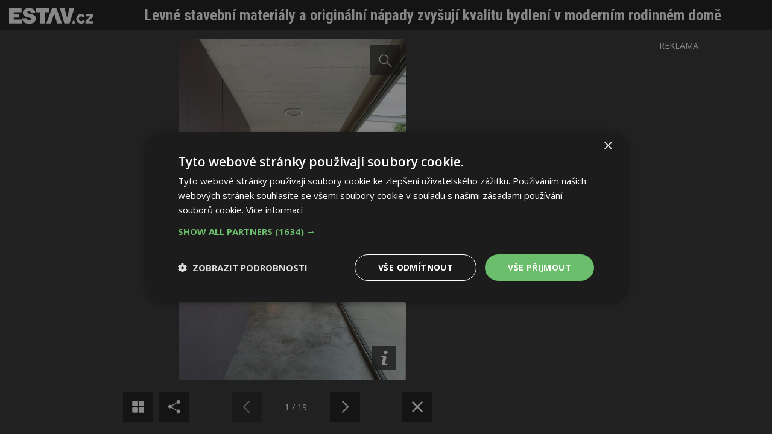

--- FILE ---
content_type: text/html; charset=utf-8
request_url: https://m.estav.cz/cz/10352.levne-materialy-a-originalni-napady-dum-v-dome-poskytuje-kvalitni-bydleni/gallery?photo=1
body_size: 3796
content:
<!DOCTYPE html>
<html lang="cs" class="gallery-window">
<head>
<meta charset="utf-8">
<title>Fotogalerie: Levné stavební materiály a originální nápady zvyšují kvalitu bydlení v moderním rodinném domě</title>
<meta name="description" content="Ještě před pěti lety patřila netradičně uchopená realizace rodinného domu v Bernolákovo k těm nejdiskutovanějším architektonickým projektům na celém Slovensku, a nimbus mimořádnosti se nad ní vznáší vlastně dodnes. Koncept, který byl chválen i zatracován, se od té doby dočkal řady stavebních replikací. Jak tedy…">
<meta name="keywords" content="Levné stavební materiály a originální nápady zvyšují kvalitu bydlení v moderním rodinném domě">
<meta name="author" content="ESTAV.cz">
<meta name="generator" content="Topinfo CMS, www.topinfocms.cz">
<meta name="robots" content="index, follow, max-snippet:320, max-image-preview:large">
<script type="text/javascript" charset="UTF-8" src="//cdn.cookie-script.com/s/a18169b7ebc2a48052a379a79abfd2bb.js"></script>
<script type="text/javascript">
var TCO = {"lang":"cz","gallery_id":"jnxnyj","cnf":{"mailto":true,"scrollto":true,"toggle":true},"is_mobile":false,"plugins":{"to_top":{"top":"body"}},"page":"10352","dir":""}, lang = TCO.lang;
</script>
<meta content="unsafe-url" name="referrer">
<meta property="og:description" content="Ještě před pěti lety patřila netradičně uchopená realizace rodinného domu v Bernolákovo k těm nejdiskutovanějším architektonickým projektům na celém Slovensku, a nimbus mimořádnosti se nad ní vznáší vlastně dodnes. Koncept, který byl chválen i zatracován, se od té doby dočkal řady stavebních replikací. Jak tedy…">
<meta property="og:title" content="Levné stavební materiály a originální nápady zvyšují kvalitu bydlení v moderním rodinném domě">
<meta content="width=device-width, initial-scale=1.0" name="viewport">
<link href="/webmanifest.json" rel="manifest">
<link href="/img/sys/icons/apple-touch-icon.png" rel="apple-touch-icon">
<link href="/img/sys/icons/favicon-16x16.png" rel="icon" sizes="16x16" type="image/png">
<link href="/img/sys/icons/favicon-32x32.png" rel="icon" sizes="32x32" type="image/png">
<link href="/favicon.ico" rel="icon">
<link rel="stylesheet" href="https://fonts.googleapis.com/css2?family=Roboto:wght@400;500;600&display=swap" type="text/css">
<link rel="stylesheet" href="/cms/jquery-plugins/fancybox-3.3.5/jquery.fancybox.min.css?1530613902" type="text/css" media="screen">
<link rel="stylesheet" href="https://fonts.googleapis.com/css?family=Open+Sans:400,600|Roboto+Condensed:700&display=swap&subset=latin-ext" type="text/css">
<link rel="stylesheet" href="/print.css?1577782399" type="text/css" media="print">
<link rel="stylesheet" href="/project.css?1727899997" type="text/css" media="screen">
<!--[if lt IE 9]>
<script src="/cms/js/html5shiv.min.js?1405238094"></script>
<![endif]-->
<script src="/cms/js/jquery-1.12.4.min.js?1471006091"></script>
<script src="/cms/js/jquery-migrate-1.4.1.min.js?1471005398"></script>
<!--[if lt IE 9]>
<script src="/cms/js/respond.min.js?1395223178"></script>
<![endif]-->
<script src="/cms/bootstrap/current/dist/js/bootstrap.min.js?1550037338"></script>
<script src="/cms/js/main.min.js?1601531056"></script>
<script src="/cms/jquery-plugins/fancybox-3.3.5/jquery.fancybox.min.js?1534855512"></script>
<script src="/cms/js/project_base.min.js?1625128702"></script>
<script src="/cms/jquery-plugins/jquery.scrollTo-min.js?1508395336" async></script>
<script src="/cms/jquery-plugins/jquery.scrolltotop.min.js?1508395191" async></script>
<script src="https://securepubads.g.doubleclick.net/tag/js/gpt.js" async></script>
<script>
  window.googletag = window.googletag || {cmd: []};
  googletag.cmd.push(function() {
    googletag.pubads().collapseEmptyDivs(true);
    adSlots = [];
    adSlots.push(googletag.defineSlot('/'+'22877978166/20963.50/20963.50.3.45', [[300, 600], 'fluid'], 'div-gpt-ad-2096350345').addService(googletag.pubads()));
    googletag.pubads().enableSingleRequest();
    googletag.enableServices();
  });
</script>
<script src="/project.min.js?1721887925"></script>
<link rel="alternate" type="application/rss+xml" title="ESTAV.cz" href="//www.estav.cz/rss.xml">
<script type="text/javascript">
var dataLayer=[];
</script>


<script type="text/javascript">
(function(w,d,s,l,i){w[l]=w[l]||[];w[l].push({'gtm.start':new Date().getTime(),event:'gtm.js'});var f=d.getElementsByTagName(s)[0],j=d.createElement(s),dl=l!="dataLayer"?'&l='+l:'';j.async=true;j.src='https://www.googletagmanager.com/gtm.js?id='+i+dl;f.parentNode.insertBefore(j,f);})(window,document,'script',"dataLayer","GTM-MC4ZHX");
</script>

</head>
<body class="gallery-window body" itemscope itemtype="http://schema.org/WebPage">
<noscript><iframe src="https://www.googletagmanager.com/ns.html?id=GTM-MC4ZHX" height="0" width="0" style="display:none;visibility:hidden"></iframe></noscript>
<div id="fb-root"></div><div id="gallery-w-wrapper" class="gallery-w-detail">
<div id="gallery-w-header">
<div id="gallery-w-logo"><a href="/cz/10352.levne-materialy-a-originalni-napady-dum-v-dome-poskytuje-kvalitni-bydleni" title="Zavřít fotogalerii"><img src="/img/sys/estav_logo-gallery.svg" /></a></div>
<div id="gallery-w-title"><a href="/cz/10352.levne-materialy-a-originalni-napady-dum-v-dome-poskytuje-kvalitni-bydleni">Levné stavební materiály a originální nápady zvyšují kvalitu bydlení v moderním rodinném domě</a></div>
</div>
<div id="gallery-w">
<div id="gallery-w-content">
<div id="gallery-w-photo">
<img src="/img/_/10352.foto/23_dom_v_dome_fotodaniela_dostalkova.jpg?1641372498">
<div id="gallery-w-desc-wrapper">
<div id="gallery-w-desc-wrapper-in">
<input type="checkbox" id="gallery-w-tgl" />
<label for="gallery-w-tgl" id="gallery-w-desc-open" title="Zobrazit popis"><!-- --></label>
<div id="gallery-w-desc">
<label for="gallery-w-tgl" id="gallery-w-desc-close"><!-- --></label>
Levné stavební materiály a originální nápady zvyšují kvalitu bydlení v moderním rodinném domě Foto: Daniela Dostálková
</div>
</div>
</div>
</div>
</div>
<div id="gallery-w-overlay"><!-- --></div>
</div>
<div id="gallery-w-footer">
<div id="gallery-w-nav">
<div id="gallery-w-nav-g"><a href="/cz/10352.levne-materialy-a-originalni-napady-dum-v-dome-poskytuje-kvalitni-bydleni/gallery?thumbs=1" title="Následující fotografie"><!-- --></a></div> <div id="gallery-w-nav-s"> <div id="gallery-w-nav-s-in"> <script type="text/javascript" async defer src="//assets.pinterest.com/js/pinit.js"></script> <a href="#" onclick="window.open('https://www.facebook.com/sharer/sharer.php?u='+encodeURIComponent(location.href),'facebook-share-dialog','width=626,height=436');return false;">Sdílet na Facebooku</a> <a href="#" onclick="PinUtils.pinAny();return false;">Sdílet na Pinterestu</a> </div> </div> <div class="gallery-w-nav-x"><!-- --></div> <div id="gallery-w-nav-nl" class="disabled"><!-- --></div> <div id="gallery-w-nav-p">1 / 19</div> <div id="gallery-w-nav-nr"><a href="/cz/10352.levne-materialy-a-originalni-napady-dum-v-dome-poskytuje-kvalitni-bydleni/gallery?photo=2" title="Následující fotografie"><!-- --></a></div> <div class="gallery-w-nav-x"><!-- --></div> <div id="gallery-w-nav-c"><a href="/cz/10352.levne-materialy-a-originalni-napady-dum-v-dome-poskytuje-kvalitni-bydleni" title="Zavřít fotogalerii"><!-- --></a></div> <div class="gallery-w-nav-x"><!-- --></div>
</div>
</div>
<div id="gallery-w-amt">
<div id="gallery-w-amt-in">
<div class="reklama">REKLAMA</div>

<div style="max-width: 300px">
<div class="bbm-banner embed-responsive" style="padding-bottom: 200.00%">
<div id="div-gpt-ad-2096350345" class="embed-responsive-item"> </div>
</div>
</div>
<script>
  googletag.cmd.push(function() { googletag.display(adSlots[0]); });
</script>

</div>
</div>
</div>
<!-- (C)2000-2015 Gemius SA - gemiusAudience / estav.cz / Ostatni -->
<script type="text/javascript">
<!--//--><![CDATA[//><!--
var pp_gemius_identifier = 'bVbgGwud974DHcJI4pUE5ZRLj1OiLSd_A1Suxq57CUT.x7';
// lines below shouldn't be edited
function gemius_pending(i) { window[i] = window[i] || function() {var x = window[i+'_pdata'] = window[i+'_pdata'] || []; x[x.length]=arguments;};};
gemius_pending('gemius_hit'); gemius_pending('gemius_event'); gemius_pending('pp_gemius_hit'); gemius_pending('pp_gemius_event');
(function(d,t) {try {var gt=d.createElement(t),s=d.getElementsByTagName(t)[0],l='http'+((location.protocol=='https:')?'s':''); gt.setAttribute('async','async');
gt.setAttribute('defer','defer'); gt.src=l+'://spir.hit.gemius.pl/xgemius.js'; s.parentNode.insertBefore(gt,s);} catch (e) {}})(document,'script');
//--><!]]>
</script>
<script src="/cms/jquery-plugins/hammer.min.js?1508745614"></script>
<script src="/cms/js/gallery.class.min.js?1584428901"></script>
<script type="text/javascript"><!--
$(function(){(function(){var sets={minWidth:50,minHeight:50},clAL=function(current,previous){$('iframe',arguments[0].current.$content).data('ready',0);},clAS=function(current,previous){$('iframe',arguments[0].current.$content).get(0).contentWindow.document.location.hash+='';};sets.live=false;$('a.fancybox').each(function(){var $obj=$(this),fset={},fdset=$obj.data('fancybox-sets');if(window.TCO&&TCO.gallery_id&&$obj.data('gpic-id')){var $gobj=$('#'+TCO.gallery_id+' a[data-pic-id="'+$obj.data('gpic-id')+'"]');if($gobj.length){$obj.on('click',function(){$gobj.trigger('click.ext');return false;});return;}}
$.extend(fset,sets);if(typeof(fdset)==='object'){$.extend(fset,fdset);}
if($obj.hasClass('iframe')){fset.type='iframe';}
if(fset.type==='iframe'&&$obj.attr('href').indexOf('#')>=0){fset.afterLoad=clAL;fset.afterShow=clAS;}
$obj.fancybox(fset);});})();TCO.ti_gallery=new TiGallery({type:'window'});$('#searchword').each(function(){var text_alert='Nebyl zadán výraz pro vyhledávání!';var search_input=$(this);search_input.parents('form').bind('submit',function(){if(search_input.val()==''){alert(text_alert);return false;}
return true;});})});
// --></script>
</body>
</html>


--- FILE ---
content_type: application/javascript; charset=utf-8
request_url: https://m.estav.cz/cms/js/gallery.class.min.js?1584428901
body_size: 1184
content:
function TiGallery(a){this.settings=a;this.refs={};this.process=!1;this.init()}TiGallery.prototype.init=function(){"window"===this.settings.type&&this.initWindow()};
TiGallery.prototype.initWindow=function(){var a=this;this.refs.$wrapper=$("#gallery-w-wrapper");this.refs.$prev=$("#gallery-w-nav-nl:not(.disabled) a");this.refs.$next=$("#gallery-w-nav-nr:not(.disabled) a");this.refs.$close=$("#gallery-w-nav-c a");this.refs.$overlay=$("#gallery-w-overlay");this.refs.$swipe=$("#gallery-w-desc-wrapper");this.refs.$thumbs=$("#gallery-w-thumbs-in");this.refs.$w_tgl=$("#gallery-w-tgl");this.refs.$zoom=null;this.refs.$lens_btn=null;this.refs.$img_wrapper=$("#gallery-w-photo");
this.refs.$img=$("> img",this.refs.$img_wrapper);this.refs.$mark2=$("#gallery-w-desc-wrapper");this.image_size=[0,0];$(document).on("keydown",function(b){return a.eventWindowHandleKeyDown(b)});this.eventWindowHandleSwipe();this.initImageSize();this.refs.$w_tgl.length&&window.localStorage&&this.saveAndRestoreDescSW()};
TiGallery.prototype.saveAndRestoreDescSW=function(){this.refs.$w_tgl.on("change",function(){localStorage.setItem("wgds",this.checked?"s":"h")});"s"!==localStorage.getItem("wgds")||this.refs.$w_tgl.prop("checked")||this.refs.$w_tgl.prop("checked",!0)};
TiGallery.prototype.eventWindowHandleSwipe=function(){var a=this;var b=!1;this.refs.$swipe.length&&(this.refs.$prev.length?b=!0:$("#gallery-w-swipe-prev").remove(),this.refs.$next.length?b=!0:$("#gallery-w-swipe-next").remove(),b&&(b=new Hammer(this.refs.$swipe.get(0),{recognizers:[[Hammer.Swipe,{enable:!0,direction:Hammer.DIRECTION_HORIZONTAL}]]}),a.refs.$swipe.on("mousedown",function(b){1===b.which&&a.refs.$swipe.addClass("gallery-w-press")}),a.refs.$swipe.on("mouseup",function(b){1===b.which&&
a.refs.$swipe.removeClass("gallery-w-press")}),b.on("swipeleft",function(b){a.eventWindowAction("next")}),b.on("swiperight",function(b){a.eventWindowAction("prev")})))};
TiGallery.prototype.eventWindowHandleKeyDown=function(a){if(27===a.keyCode)return this.process=!1,this.eventWindowAction("close"),!1;if(this.refs.$thumbs.length){if(37===a.keyCode)return this.eventWindowAction("thumb-prev"),!1;if(39===a.keyCode)return this.eventWindowAction("thumb-next"),!1;if(38===a.keyCode)return this.eventWindowAction("thumb-top"),!1;if(40===a.keyCode)return this.eventWindowAction("thumb-botom"),!1;if(32===a.keyCode||13===a.keyCode)return this.eventWindowAction("thumb-enter"),
!1}return 37===a.keyCode?(this.eventWindowAction("prev"),!1):39===a.keyCode?(this.eventWindowAction("next"),!1):!0};TiGallery.prototype.eventWindowAction=function(a){var b=null;if(!this.refs.$swipe.hasClass("inactive")&&("prev"===a?this.refs.$prev.length&&(b=this.refs.$prev):"next"===a?this.refs.$next.length&&(b=this.refs.$next):"close"===a&&(b=this.refs.$close),!this.process&&null!==b))return this.process=!0,this.initWindowShowLoading(),document.location.replace(b.attr("href")),!1};
TiGallery.prototype.initWindowShowLoading=function(){this.refs.$overlay.addClass("active")};TiGallery.prototype.initImageSize=function(){if(this.refs.$img.length){var a=this,b=new Image;b.onload=function(){a.image_size[0]=b.width;a.image_size[1]=b.height;b.width&&b.height&&a.initLens()};b.src=this.refs.$img.prop("src")}};
TiGallery.prototype.initLens=function(){var a=this;this.refs.$lens_btn||(this.refs.$wrapper.append('<div id="gallery-w-zoom"/>'),this.refs.$img_wrapper.append('<div id="gallery-w-photo-lens"/>'),this.refs.$zoom=$("#gallery-w-zoom"),this.refs.$zoom.append($("<div/>").css({backgroundImage:"url("+this.refs.$img.prop("src")+")",width:a.image_size[0],height:a.image_size[1]})).on("click",function(){a.refs.$zoom.hide()}),this.refs.$lens_btn=$("#gallery-w-photo-lens"),this.refs.$lens_btn.on("click",function(){a.refs.$zoom.show()}))};
